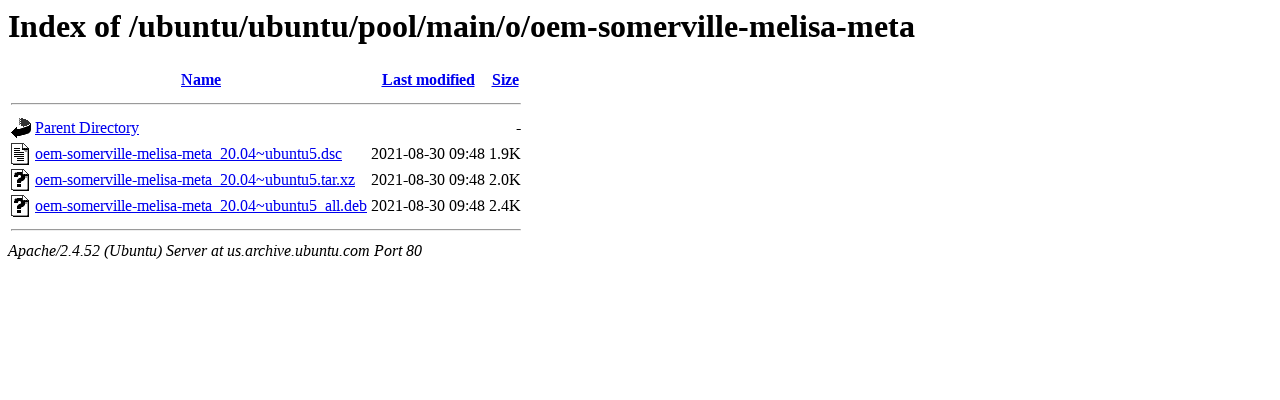

--- FILE ---
content_type: text/html;charset=UTF-8
request_url: http://us.archive.ubuntu.com/ubuntu/ubuntu/pool/main/o/oem-somerville-melisa-meta/?C=N;O=A
body_size: 534
content:
<!DOCTYPE HTML PUBLIC "-//W3C//DTD HTML 3.2 Final//EN">
<html>
 <head>
  <title>Index of /ubuntu/ubuntu/pool/main/o/oem-somerville-melisa-meta</title>
 </head>
 <body>
<h1>Index of /ubuntu/ubuntu/pool/main/o/oem-somerville-melisa-meta</h1>
  <table>
   <tr><th valign="top"><img src="/icons/blank.gif" alt="[ICO]"></th><th><a href="?C=N;O=D">Name</a></th><th><a href="?C=M;O=A">Last modified</a></th><th><a href="?C=S;O=A">Size</a></th></tr>
   <tr><th colspan="4"><hr></th></tr>
<tr><td valign="top"><img src="/icons/back.gif" alt="[PARENTDIR]"></td><td><a href="/ubuntu/ubuntu/pool/main/o/">Parent Directory</a></td><td>&nbsp;</td><td align="right">  - </td></tr>
<tr><td valign="top"><img src="/icons/text.gif" alt="[TXT]"></td><td><a href="oem-somerville-melisa-meta_20.04~ubuntu5.dsc">oem-somerville-melisa-meta_20.04~ubuntu5.dsc</a></td><td align="right">2021-08-30 09:48  </td><td align="right">1.9K</td></tr>
<tr><td valign="top"><img src="/icons/unknown.gif" alt="[   ]"></td><td><a href="oem-somerville-melisa-meta_20.04~ubuntu5.tar.xz">oem-somerville-melisa-meta_20.04~ubuntu5.tar.xz</a></td><td align="right">2021-08-30 09:48  </td><td align="right">2.0K</td></tr>
<tr><td valign="top"><img src="/icons/unknown.gif" alt="[   ]"></td><td><a href="oem-somerville-melisa-meta_20.04~ubuntu5_all.deb">oem-somerville-melisa-meta_20.04~ubuntu5_all.deb</a></td><td align="right">2021-08-30 09:48  </td><td align="right">2.4K</td></tr>
   <tr><th colspan="4"><hr></th></tr>
</table>
<address>Apache/2.4.52 (Ubuntu) Server at us.archive.ubuntu.com Port 80</address>
</body></html>
